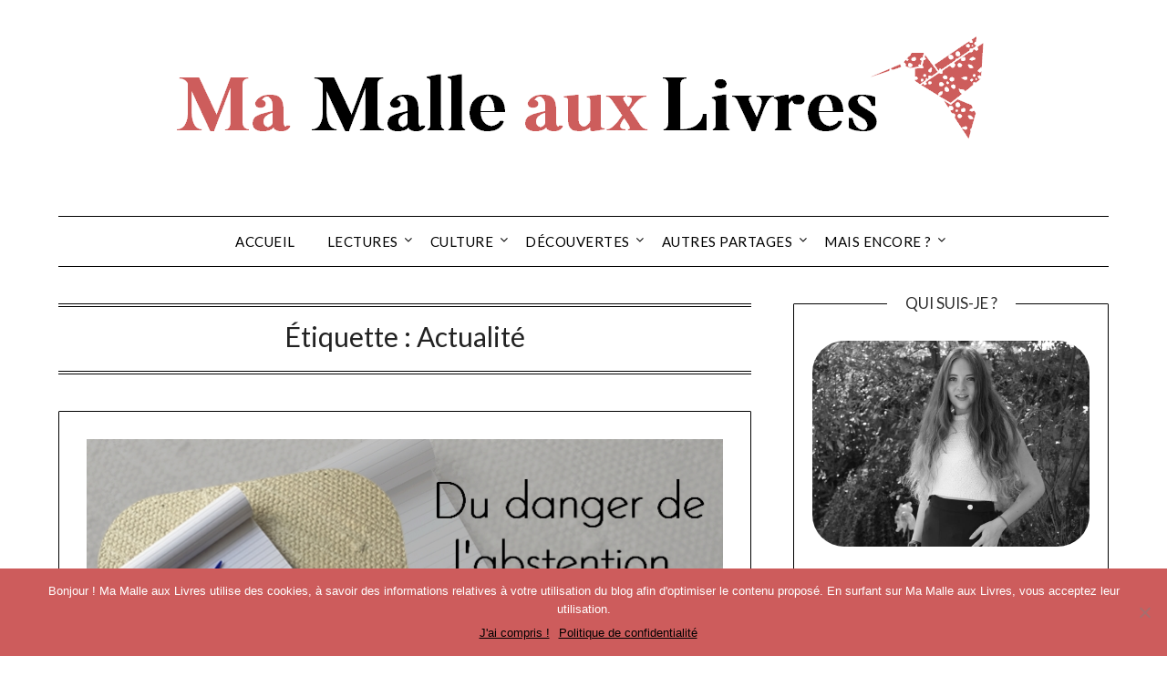

--- FILE ---
content_type: text/html; charset=UTF-8
request_url: https://mamalleauxlivres.com/tag/actualite/
body_size: 11434
content:
<!doctype html>
<html lang="fr-FR">
<head>
	<meta charset="UTF-8">
	<meta name="viewport" content="width=device-width, initial-scale=1">
	<link rel="profile" href="https://gmpg.org/xfn/11">
	<meta name='robots' content='index, follow, max-image-preview:large, max-snippet:-1, max-video-preview:-1' />

	<!-- This site is optimized with the Yoast SEO plugin v20.5 - https://yoast.com/wordpress/plugins/seo/ -->
	<title>Archives des Actualité - Ma Malle aux Livres</title>
	<link rel="canonical" href="https://mamalleauxlivres.com/tag/actualite/" />
	<meta property="og:locale" content="fr_FR" />
	<meta property="og:type" content="article" />
	<meta property="og:title" content="Archives des Actualité - Ma Malle aux Livres" />
	<meta property="og:url" content="https://mamalleauxlivres.com/tag/actualite/" />
	<meta property="og:site_name" content="Ma Malle aux Livres" />
	<meta name="twitter:card" content="summary_large_image" />
	<meta name="twitter:site" content="@malleauxlivres" />
	<script type="application/ld+json" class="yoast-schema-graph">{"@context":"https://schema.org","@graph":[{"@type":"CollectionPage","@id":"https://mamalleauxlivres.com/tag/actualite/","url":"https://mamalleauxlivres.com/tag/actualite/","name":"Archives des Actualité - Ma Malle aux Livres","isPartOf":{"@id":"https://mamalleauxlivres.com/#website"},"primaryImageOfPage":{"@id":"https://mamalleauxlivres.com/tag/actualite/#primaryimage"},"image":{"@id":"https://mamalleauxlivres.com/tag/actualite/#primaryimage"},"thumbnailUrl":"https://mamalleauxlivres.com/wp-content/uploads/2017/05/Dudangerdel27abstention2CduvoteblancetdeMarineLePen.jpg","breadcrumb":{"@id":"https://mamalleauxlivres.com/tag/actualite/#breadcrumb"},"inLanguage":"fr-FR"},{"@type":"ImageObject","inLanguage":"fr-FR","@id":"https://mamalleauxlivres.com/tag/actualite/#primaryimage","url":"https://mamalleauxlivres.com/wp-content/uploads/2017/05/Dudangerdel27abstention2CduvoteblancetdeMarineLePen.jpg","contentUrl":"https://mamalleauxlivres.com/wp-content/uploads/2017/05/Dudangerdel27abstention2CduvoteblancetdeMarineLePen.jpg","width":700,"height":400},{"@type":"BreadcrumbList","@id":"https://mamalleauxlivres.com/tag/actualite/#breadcrumb","itemListElement":[{"@type":"ListItem","position":1,"name":"Accueil","item":"https://mamalleauxlivres.com/"},{"@type":"ListItem","position":2,"name":"Actualité"}]},{"@type":"WebSite","@id":"https://mamalleauxlivres.com/#website","url":"https://mamalleauxlivres.com/","name":"Ma Malle aux Livres","description":"","publisher":{"@id":"https://mamalleauxlivres.com/#/schema/person/1df8ebf98b373e7cf35e3e8da0730874"},"potentialAction":[{"@type":"SearchAction","target":{"@type":"EntryPoint","urlTemplate":"https://mamalleauxlivres.com/?s={search_term_string}"},"query-input":"required name=search_term_string"}],"inLanguage":"fr-FR"},{"@type":["Person","Organization"],"@id":"https://mamalleauxlivres.com/#/schema/person/1df8ebf98b373e7cf35e3e8da0730874","name":"Mathilde","image":{"@type":"ImageObject","inLanguage":"fr-FR","@id":"https://mamalleauxlivres.com/#/schema/person/image/","url":"https://mamalleauxlivres.com/wp-content/uploads/2018/09/40209976_2133438990261504_9060043243860787200_n.jpg","contentUrl":"https://mamalleauxlivres.com/wp-content/uploads/2018/09/40209976_2133438990261504_9060043243860787200_n.jpg","width":960,"height":714,"caption":"Mathilde"},"logo":{"@id":"https://mamalleauxlivres.com/#/schema/person/image/"},"sameAs":["http://mamalleauxlivres.com"]}]}</script>
	<!-- / Yoast SEO plugin. -->


<link rel='dns-prefetch' href='//fonts.googleapis.com' />
<link rel="alternate" type="application/rss+xml" title="Ma Malle aux Livres &raquo; Flux" href="https://mamalleauxlivres.com/feed/" />
<link rel="alternate" type="application/rss+xml" title="Ma Malle aux Livres &raquo; Flux des commentaires" href="https://mamalleauxlivres.com/comments/feed/" />
<link rel="alternate" type="application/rss+xml" title="Ma Malle aux Livres &raquo; Flux de l’étiquette Actualité" href="https://mamalleauxlivres.com/tag/actualite/feed/" />
<script type="710180f4a329079d168823c9-text/javascript">
window._wpemojiSettings = {"baseUrl":"https:\/\/s.w.org\/images\/core\/emoji\/14.0.0\/72x72\/","ext":".png","svgUrl":"https:\/\/s.w.org\/images\/core\/emoji\/14.0.0\/svg\/","svgExt":".svg","source":{"concatemoji":"https:\/\/mamalleauxlivres.com\/wp-includes\/js\/wp-emoji-release.min.js?ver=6.2.8"}};
/*! This file is auto-generated */
!function(e,a,t){var n,r,o,i=a.createElement("canvas"),p=i.getContext&&i.getContext("2d");function s(e,t){p.clearRect(0,0,i.width,i.height),p.fillText(e,0,0);e=i.toDataURL();return p.clearRect(0,0,i.width,i.height),p.fillText(t,0,0),e===i.toDataURL()}function c(e){var t=a.createElement("script");t.src=e,t.defer=t.type="text/javascript",a.getElementsByTagName("head")[0].appendChild(t)}for(o=Array("flag","emoji"),t.supports={everything:!0,everythingExceptFlag:!0},r=0;r<o.length;r++)t.supports[o[r]]=function(e){if(p&&p.fillText)switch(p.textBaseline="top",p.font="600 32px Arial",e){case"flag":return s("\ud83c\udff3\ufe0f\u200d\u26a7\ufe0f","\ud83c\udff3\ufe0f\u200b\u26a7\ufe0f")?!1:!s("\ud83c\uddfa\ud83c\uddf3","\ud83c\uddfa\u200b\ud83c\uddf3")&&!s("\ud83c\udff4\udb40\udc67\udb40\udc62\udb40\udc65\udb40\udc6e\udb40\udc67\udb40\udc7f","\ud83c\udff4\u200b\udb40\udc67\u200b\udb40\udc62\u200b\udb40\udc65\u200b\udb40\udc6e\u200b\udb40\udc67\u200b\udb40\udc7f");case"emoji":return!s("\ud83e\udef1\ud83c\udffb\u200d\ud83e\udef2\ud83c\udfff","\ud83e\udef1\ud83c\udffb\u200b\ud83e\udef2\ud83c\udfff")}return!1}(o[r]),t.supports.everything=t.supports.everything&&t.supports[o[r]],"flag"!==o[r]&&(t.supports.everythingExceptFlag=t.supports.everythingExceptFlag&&t.supports[o[r]]);t.supports.everythingExceptFlag=t.supports.everythingExceptFlag&&!t.supports.flag,t.DOMReady=!1,t.readyCallback=function(){t.DOMReady=!0},t.supports.everything||(n=function(){t.readyCallback()},a.addEventListener?(a.addEventListener("DOMContentLoaded",n,!1),e.addEventListener("load",n,!1)):(e.attachEvent("onload",n),a.attachEvent("onreadystatechange",function(){"complete"===a.readyState&&t.readyCallback()})),(e=t.source||{}).concatemoji?c(e.concatemoji):e.wpemoji&&e.twemoji&&(c(e.twemoji),c(e.wpemoji)))}(window,document,window._wpemojiSettings);
</script>
<style type="text/css">
img.wp-smiley,
img.emoji {
	display: inline !important;
	border: none !important;
	box-shadow: none !important;
	height: 1em !important;
	width: 1em !important;
	margin: 0 0.07em !important;
	vertical-align: -0.1em !important;
	background: none !important;
	padding: 0 !important;
}
</style>
	
<link rel='stylesheet' id='wp-block-library-css' href='https://mamalleauxlivres.com/wp-includes/css/dist/block-library/style.min.css?ver=6.2.8' type='text/css' media='all' />
<link rel='stylesheet' id='classic-theme-styles-css' href='https://mamalleauxlivres.com/wp-includes/css/classic-themes.min.css?ver=6.2.8' type='text/css' media='all' />
<style id='global-styles-inline-css' type='text/css'>
body{--wp--preset--color--black: #000000;--wp--preset--color--cyan-bluish-gray: #abb8c3;--wp--preset--color--white: #ffffff;--wp--preset--color--pale-pink: #f78da7;--wp--preset--color--vivid-red: #cf2e2e;--wp--preset--color--luminous-vivid-orange: #ff6900;--wp--preset--color--luminous-vivid-amber: #fcb900;--wp--preset--color--light-green-cyan: #7bdcb5;--wp--preset--color--vivid-green-cyan: #00d084;--wp--preset--color--pale-cyan-blue: #8ed1fc;--wp--preset--color--vivid-cyan-blue: #0693e3;--wp--preset--color--vivid-purple: #9b51e0;--wp--preset--gradient--vivid-cyan-blue-to-vivid-purple: linear-gradient(135deg,rgba(6,147,227,1) 0%,rgb(155,81,224) 100%);--wp--preset--gradient--light-green-cyan-to-vivid-green-cyan: linear-gradient(135deg,rgb(122,220,180) 0%,rgb(0,208,130) 100%);--wp--preset--gradient--luminous-vivid-amber-to-luminous-vivid-orange: linear-gradient(135deg,rgba(252,185,0,1) 0%,rgba(255,105,0,1) 100%);--wp--preset--gradient--luminous-vivid-orange-to-vivid-red: linear-gradient(135deg,rgba(255,105,0,1) 0%,rgb(207,46,46) 100%);--wp--preset--gradient--very-light-gray-to-cyan-bluish-gray: linear-gradient(135deg,rgb(238,238,238) 0%,rgb(169,184,195) 100%);--wp--preset--gradient--cool-to-warm-spectrum: linear-gradient(135deg,rgb(74,234,220) 0%,rgb(151,120,209) 20%,rgb(207,42,186) 40%,rgb(238,44,130) 60%,rgb(251,105,98) 80%,rgb(254,248,76) 100%);--wp--preset--gradient--blush-light-purple: linear-gradient(135deg,rgb(255,206,236) 0%,rgb(152,150,240) 100%);--wp--preset--gradient--blush-bordeaux: linear-gradient(135deg,rgb(254,205,165) 0%,rgb(254,45,45) 50%,rgb(107,0,62) 100%);--wp--preset--gradient--luminous-dusk: linear-gradient(135deg,rgb(255,203,112) 0%,rgb(199,81,192) 50%,rgb(65,88,208) 100%);--wp--preset--gradient--pale-ocean: linear-gradient(135deg,rgb(255,245,203) 0%,rgb(182,227,212) 50%,rgb(51,167,181) 100%);--wp--preset--gradient--electric-grass: linear-gradient(135deg,rgb(202,248,128) 0%,rgb(113,206,126) 100%);--wp--preset--gradient--midnight: linear-gradient(135deg,rgb(2,3,129) 0%,rgb(40,116,252) 100%);--wp--preset--duotone--dark-grayscale: url('#wp-duotone-dark-grayscale');--wp--preset--duotone--grayscale: url('#wp-duotone-grayscale');--wp--preset--duotone--purple-yellow: url('#wp-duotone-purple-yellow');--wp--preset--duotone--blue-red: url('#wp-duotone-blue-red');--wp--preset--duotone--midnight: url('#wp-duotone-midnight');--wp--preset--duotone--magenta-yellow: url('#wp-duotone-magenta-yellow');--wp--preset--duotone--purple-green: url('#wp-duotone-purple-green');--wp--preset--duotone--blue-orange: url('#wp-duotone-blue-orange');--wp--preset--font-size--small: 13px;--wp--preset--font-size--medium: 20px;--wp--preset--font-size--large: 36px;--wp--preset--font-size--x-large: 42px;--wp--preset--spacing--20: 0.44rem;--wp--preset--spacing--30: 0.67rem;--wp--preset--spacing--40: 1rem;--wp--preset--spacing--50: 1.5rem;--wp--preset--spacing--60: 2.25rem;--wp--preset--spacing--70: 3.38rem;--wp--preset--spacing--80: 5.06rem;--wp--preset--shadow--natural: 6px 6px 9px rgba(0, 0, 0, 0.2);--wp--preset--shadow--deep: 12px 12px 50px rgba(0, 0, 0, 0.4);--wp--preset--shadow--sharp: 6px 6px 0px rgba(0, 0, 0, 0.2);--wp--preset--shadow--outlined: 6px 6px 0px -3px rgba(255, 255, 255, 1), 6px 6px rgba(0, 0, 0, 1);--wp--preset--shadow--crisp: 6px 6px 0px rgba(0, 0, 0, 1);}:where(.is-layout-flex){gap: 0.5em;}body .is-layout-flow > .alignleft{float: left;margin-inline-start: 0;margin-inline-end: 2em;}body .is-layout-flow > .alignright{float: right;margin-inline-start: 2em;margin-inline-end: 0;}body .is-layout-flow > .aligncenter{margin-left: auto !important;margin-right: auto !important;}body .is-layout-constrained > .alignleft{float: left;margin-inline-start: 0;margin-inline-end: 2em;}body .is-layout-constrained > .alignright{float: right;margin-inline-start: 2em;margin-inline-end: 0;}body .is-layout-constrained > .aligncenter{margin-left: auto !important;margin-right: auto !important;}body .is-layout-constrained > :where(:not(.alignleft):not(.alignright):not(.alignfull)){max-width: var(--wp--style--global--content-size);margin-left: auto !important;margin-right: auto !important;}body .is-layout-constrained > .alignwide{max-width: var(--wp--style--global--wide-size);}body .is-layout-flex{display: flex;}body .is-layout-flex{flex-wrap: wrap;align-items: center;}body .is-layout-flex > *{margin: 0;}:where(.wp-block-columns.is-layout-flex){gap: 2em;}.has-black-color{color: var(--wp--preset--color--black) !important;}.has-cyan-bluish-gray-color{color: var(--wp--preset--color--cyan-bluish-gray) !important;}.has-white-color{color: var(--wp--preset--color--white) !important;}.has-pale-pink-color{color: var(--wp--preset--color--pale-pink) !important;}.has-vivid-red-color{color: var(--wp--preset--color--vivid-red) !important;}.has-luminous-vivid-orange-color{color: var(--wp--preset--color--luminous-vivid-orange) !important;}.has-luminous-vivid-amber-color{color: var(--wp--preset--color--luminous-vivid-amber) !important;}.has-light-green-cyan-color{color: var(--wp--preset--color--light-green-cyan) !important;}.has-vivid-green-cyan-color{color: var(--wp--preset--color--vivid-green-cyan) !important;}.has-pale-cyan-blue-color{color: var(--wp--preset--color--pale-cyan-blue) !important;}.has-vivid-cyan-blue-color{color: var(--wp--preset--color--vivid-cyan-blue) !important;}.has-vivid-purple-color{color: var(--wp--preset--color--vivid-purple) !important;}.has-black-background-color{background-color: var(--wp--preset--color--black) !important;}.has-cyan-bluish-gray-background-color{background-color: var(--wp--preset--color--cyan-bluish-gray) !important;}.has-white-background-color{background-color: var(--wp--preset--color--white) !important;}.has-pale-pink-background-color{background-color: var(--wp--preset--color--pale-pink) !important;}.has-vivid-red-background-color{background-color: var(--wp--preset--color--vivid-red) !important;}.has-luminous-vivid-orange-background-color{background-color: var(--wp--preset--color--luminous-vivid-orange) !important;}.has-luminous-vivid-amber-background-color{background-color: var(--wp--preset--color--luminous-vivid-amber) !important;}.has-light-green-cyan-background-color{background-color: var(--wp--preset--color--light-green-cyan) !important;}.has-vivid-green-cyan-background-color{background-color: var(--wp--preset--color--vivid-green-cyan) !important;}.has-pale-cyan-blue-background-color{background-color: var(--wp--preset--color--pale-cyan-blue) !important;}.has-vivid-cyan-blue-background-color{background-color: var(--wp--preset--color--vivid-cyan-blue) !important;}.has-vivid-purple-background-color{background-color: var(--wp--preset--color--vivid-purple) !important;}.has-black-border-color{border-color: var(--wp--preset--color--black) !important;}.has-cyan-bluish-gray-border-color{border-color: var(--wp--preset--color--cyan-bluish-gray) !important;}.has-white-border-color{border-color: var(--wp--preset--color--white) !important;}.has-pale-pink-border-color{border-color: var(--wp--preset--color--pale-pink) !important;}.has-vivid-red-border-color{border-color: var(--wp--preset--color--vivid-red) !important;}.has-luminous-vivid-orange-border-color{border-color: var(--wp--preset--color--luminous-vivid-orange) !important;}.has-luminous-vivid-amber-border-color{border-color: var(--wp--preset--color--luminous-vivid-amber) !important;}.has-light-green-cyan-border-color{border-color: var(--wp--preset--color--light-green-cyan) !important;}.has-vivid-green-cyan-border-color{border-color: var(--wp--preset--color--vivid-green-cyan) !important;}.has-pale-cyan-blue-border-color{border-color: var(--wp--preset--color--pale-cyan-blue) !important;}.has-vivid-cyan-blue-border-color{border-color: var(--wp--preset--color--vivid-cyan-blue) !important;}.has-vivid-purple-border-color{border-color: var(--wp--preset--color--vivid-purple) !important;}.has-vivid-cyan-blue-to-vivid-purple-gradient-background{background: var(--wp--preset--gradient--vivid-cyan-blue-to-vivid-purple) !important;}.has-light-green-cyan-to-vivid-green-cyan-gradient-background{background: var(--wp--preset--gradient--light-green-cyan-to-vivid-green-cyan) !important;}.has-luminous-vivid-amber-to-luminous-vivid-orange-gradient-background{background: var(--wp--preset--gradient--luminous-vivid-amber-to-luminous-vivid-orange) !important;}.has-luminous-vivid-orange-to-vivid-red-gradient-background{background: var(--wp--preset--gradient--luminous-vivid-orange-to-vivid-red) !important;}.has-very-light-gray-to-cyan-bluish-gray-gradient-background{background: var(--wp--preset--gradient--very-light-gray-to-cyan-bluish-gray) !important;}.has-cool-to-warm-spectrum-gradient-background{background: var(--wp--preset--gradient--cool-to-warm-spectrum) !important;}.has-blush-light-purple-gradient-background{background: var(--wp--preset--gradient--blush-light-purple) !important;}.has-blush-bordeaux-gradient-background{background: var(--wp--preset--gradient--blush-bordeaux) !important;}.has-luminous-dusk-gradient-background{background: var(--wp--preset--gradient--luminous-dusk) !important;}.has-pale-ocean-gradient-background{background: var(--wp--preset--gradient--pale-ocean) !important;}.has-electric-grass-gradient-background{background: var(--wp--preset--gradient--electric-grass) !important;}.has-midnight-gradient-background{background: var(--wp--preset--gradient--midnight) !important;}.has-small-font-size{font-size: var(--wp--preset--font-size--small) !important;}.has-medium-font-size{font-size: var(--wp--preset--font-size--medium) !important;}.has-large-font-size{font-size: var(--wp--preset--font-size--large) !important;}.has-x-large-font-size{font-size: var(--wp--preset--font-size--x-large) !important;}
.wp-block-navigation a:where(:not(.wp-element-button)){color: inherit;}
:where(.wp-block-columns.is-layout-flex){gap: 2em;}
.wp-block-pullquote{font-size: 1.5em;line-height: 1.6;}
</style>
<link rel='stylesheet' id='wpfront-scroll-top-css' href='https://mamalleauxlivres.com/wp-content/plugins/wpfront-scroll-top/css/wpfront-scroll-top.min.css?ver=2.0.7.08086' type='text/css' media='all' />
<link rel='stylesheet' id='font-awesome-css' href='https://mamalleauxlivres.com/wp-content/themes/minimalistblogger/css/font-awesome.min.css?ver=6.2.8' type='text/css' media='all' />
<link rel='stylesheet' id='minimalistblogger-style-css' href='https://mamalleauxlivres.com/wp-content/themes/minimalistblogger/style.css?ver=6.2.8' type='text/css' media='all' />
<link rel='stylesheet' id='minimalistblogger-google-fonts-css' href='//fonts.googleapis.com/css?family=Lato%3A300%2C400%2C700%2C900%7CMerriweather%3A400%2C700&#038;ver=6.2.8' type='text/css' media='all' />
<link rel='stylesheet' id='cookie-notice-front-css' href='https://mamalleauxlivres.com/wp-content/plugins/cookie-notice/css/front.min.css?ver=6.2.8' type='text/css' media='all' />
<script type="710180f4a329079d168823c9-text/javascript" src='https://mamalleauxlivres.com/wp-includes/js/jquery/jquery.min.js?ver=3.6.4' id='jquery-core-js'></script>
<script type="710180f4a329079d168823c9-text/javascript" src='https://mamalleauxlivres.com/wp-includes/js/jquery/jquery-migrate.min.js?ver=3.4.0' id='jquery-migrate-js'></script>
<script async type="710180f4a329079d168823c9-text/javascript" id='cookie-notice-front-js-before'>
var cnArgs = {"ajaxUrl":"https:\/\/mamalleauxlivres.com\/wp-admin\/admin-ajax.php","nonce":"3bf19f5e66","hideEffect":"fade","position":"bottom","onScroll":false,"onScrollOffset":100,"onClick":false,"cookieName":"cookie_notice_accepted","cookieTime":2147483647,"cookieTimeRejected":2592000,"globalCookie":false,"redirection":false,"cache":true,"revokeCookies":false,"revokeCookiesOpt":"automatic"};
</script>
<script async type="710180f4a329079d168823c9-text/javascript" src='https://mamalleauxlivres.com/wp-content/plugins/cookie-notice/js/front.min.js?ver=2.4.8' id='cookie-notice-front-js'></script>
<link rel="https://api.w.org/" href="https://mamalleauxlivres.com/wp-json/" /><link rel="alternate" type="application/json" href="https://mamalleauxlivres.com/wp-json/wp/v2/tags/60" /><link rel="EditURI" type="application/rsd+xml" title="RSD" href="https://mamalleauxlivres.com/xmlrpc.php?rsd" />
<link rel="wlwmanifest" type="application/wlwmanifest+xml" href="https://mamalleauxlivres.com/wp-includes/wlwmanifest.xml" />
<meta name="generator" content="WordPress 6.2.8" />

		<style type="text/css">
			body, 
			.site, 
			.swidgets-wrap h3, 
			.post-data-text { background: ; }

			.site-title a, 
			.site-description { color: ; }

			.sheader { background:  }
		</style>
	<link rel="icon" href="https://mamalleauxlivres.com/wp-content/uploads/2018/12/cropped-Favicon-bis-1-32x32.png" sizes="32x32" />
<link rel="icon" href="https://mamalleauxlivres.com/wp-content/uploads/2018/12/cropped-Favicon-bis-1-192x192.png" sizes="192x192" />
<link rel="apple-touch-icon" href="https://mamalleauxlivres.com/wp-content/uploads/2018/12/cropped-Favicon-bis-1-180x180.png" />
<meta name="msapplication-TileImage" content="https://mamalleauxlivres.com/wp-content/uploads/2018/12/cropped-Favicon-bis-1-270x270.png" />
</head>

<body class="archive tag tag-actualite tag-60 wp-custom-logo hfeed masthead-fixed cookies-not-set">
	 <svg xmlns="http://www.w3.org/2000/svg" viewBox="0 0 0 0" width="0" height="0" focusable="false" role="none" style="visibility: hidden; position: absolute; left: -9999px; overflow: hidden;" ><defs><filter id="wp-duotone-dark-grayscale"><feColorMatrix color-interpolation-filters="sRGB" type="matrix" values=" .299 .587 .114 0 0 .299 .587 .114 0 0 .299 .587 .114 0 0 .299 .587 .114 0 0 " /><feComponentTransfer color-interpolation-filters="sRGB" ><feFuncR type="table" tableValues="0 0.49803921568627" /><feFuncG type="table" tableValues="0 0.49803921568627" /><feFuncB type="table" tableValues="0 0.49803921568627" /><feFuncA type="table" tableValues="1 1" /></feComponentTransfer><feComposite in2="SourceGraphic" operator="in" /></filter></defs></svg><svg xmlns="http://www.w3.org/2000/svg" viewBox="0 0 0 0" width="0" height="0" focusable="false" role="none" style="visibility: hidden; position: absolute; left: -9999px; overflow: hidden;" ><defs><filter id="wp-duotone-grayscale"><feColorMatrix color-interpolation-filters="sRGB" type="matrix" values=" .299 .587 .114 0 0 .299 .587 .114 0 0 .299 .587 .114 0 0 .299 .587 .114 0 0 " /><feComponentTransfer color-interpolation-filters="sRGB" ><feFuncR type="table" tableValues="0 1" /><feFuncG type="table" tableValues="0 1" /><feFuncB type="table" tableValues="0 1" /><feFuncA type="table" tableValues="1 1" /></feComponentTransfer><feComposite in2="SourceGraphic" operator="in" /></filter></defs></svg><svg xmlns="http://www.w3.org/2000/svg" viewBox="0 0 0 0" width="0" height="0" focusable="false" role="none" style="visibility: hidden; position: absolute; left: -9999px; overflow: hidden;" ><defs><filter id="wp-duotone-purple-yellow"><feColorMatrix color-interpolation-filters="sRGB" type="matrix" values=" .299 .587 .114 0 0 .299 .587 .114 0 0 .299 .587 .114 0 0 .299 .587 .114 0 0 " /><feComponentTransfer color-interpolation-filters="sRGB" ><feFuncR type="table" tableValues="0.54901960784314 0.98823529411765" /><feFuncG type="table" tableValues="0 1" /><feFuncB type="table" tableValues="0.71764705882353 0.25490196078431" /><feFuncA type="table" tableValues="1 1" /></feComponentTransfer><feComposite in2="SourceGraphic" operator="in" /></filter></defs></svg><svg xmlns="http://www.w3.org/2000/svg" viewBox="0 0 0 0" width="0" height="0" focusable="false" role="none" style="visibility: hidden; position: absolute; left: -9999px; overflow: hidden;" ><defs><filter id="wp-duotone-blue-red"><feColorMatrix color-interpolation-filters="sRGB" type="matrix" values=" .299 .587 .114 0 0 .299 .587 .114 0 0 .299 .587 .114 0 0 .299 .587 .114 0 0 " /><feComponentTransfer color-interpolation-filters="sRGB" ><feFuncR type="table" tableValues="0 1" /><feFuncG type="table" tableValues="0 0.27843137254902" /><feFuncB type="table" tableValues="0.5921568627451 0.27843137254902" /><feFuncA type="table" tableValues="1 1" /></feComponentTransfer><feComposite in2="SourceGraphic" operator="in" /></filter></defs></svg><svg xmlns="http://www.w3.org/2000/svg" viewBox="0 0 0 0" width="0" height="0" focusable="false" role="none" style="visibility: hidden; position: absolute; left: -9999px; overflow: hidden;" ><defs><filter id="wp-duotone-midnight"><feColorMatrix color-interpolation-filters="sRGB" type="matrix" values=" .299 .587 .114 0 0 .299 .587 .114 0 0 .299 .587 .114 0 0 .299 .587 .114 0 0 " /><feComponentTransfer color-interpolation-filters="sRGB" ><feFuncR type="table" tableValues="0 0" /><feFuncG type="table" tableValues="0 0.64705882352941" /><feFuncB type="table" tableValues="0 1" /><feFuncA type="table" tableValues="1 1" /></feComponentTransfer><feComposite in2="SourceGraphic" operator="in" /></filter></defs></svg><svg xmlns="http://www.w3.org/2000/svg" viewBox="0 0 0 0" width="0" height="0" focusable="false" role="none" style="visibility: hidden; position: absolute; left: -9999px; overflow: hidden;" ><defs><filter id="wp-duotone-magenta-yellow"><feColorMatrix color-interpolation-filters="sRGB" type="matrix" values=" .299 .587 .114 0 0 .299 .587 .114 0 0 .299 .587 .114 0 0 .299 .587 .114 0 0 " /><feComponentTransfer color-interpolation-filters="sRGB" ><feFuncR type="table" tableValues="0.78039215686275 1" /><feFuncG type="table" tableValues="0 0.94901960784314" /><feFuncB type="table" tableValues="0.35294117647059 0.47058823529412" /><feFuncA type="table" tableValues="1 1" /></feComponentTransfer><feComposite in2="SourceGraphic" operator="in" /></filter></defs></svg><svg xmlns="http://www.w3.org/2000/svg" viewBox="0 0 0 0" width="0" height="0" focusable="false" role="none" style="visibility: hidden; position: absolute; left: -9999px; overflow: hidden;" ><defs><filter id="wp-duotone-purple-green"><feColorMatrix color-interpolation-filters="sRGB" type="matrix" values=" .299 .587 .114 0 0 .299 .587 .114 0 0 .299 .587 .114 0 0 .299 .587 .114 0 0 " /><feComponentTransfer color-interpolation-filters="sRGB" ><feFuncR type="table" tableValues="0.65098039215686 0.40392156862745" /><feFuncG type="table" tableValues="0 1" /><feFuncB type="table" tableValues="0.44705882352941 0.4" /><feFuncA type="table" tableValues="1 1" /></feComponentTransfer><feComposite in2="SourceGraphic" operator="in" /></filter></defs></svg><svg xmlns="http://www.w3.org/2000/svg" viewBox="0 0 0 0" width="0" height="0" focusable="false" role="none" style="visibility: hidden; position: absolute; left: -9999px; overflow: hidden;" ><defs><filter id="wp-duotone-blue-orange"><feColorMatrix color-interpolation-filters="sRGB" type="matrix" values=" .299 .587 .114 0 0 .299 .587 .114 0 0 .299 .587 .114 0 0 .299 .587 .114 0 0 " /><feComponentTransfer color-interpolation-filters="sRGB" ><feFuncR type="table" tableValues="0.098039215686275 1" /><feFuncG type="table" tableValues="0 0.66274509803922" /><feFuncB type="table" tableValues="0.84705882352941 0.41960784313725" /><feFuncA type="table" tableValues="1 1" /></feComponentTransfer><feComposite in2="SourceGraphic" operator="in" /></filter></defs></svg><a class="skip-link screen-reader-text" href="#content">Skip to content</a>
	<div id="page" class="site">

		<header id="masthead" class="sheader site-header clearfix">
			<div class="content-wrap">
								<div class="site-branding branding-logo">
					<a href="https://mamalleauxlivres.com/" class="custom-logo-link" rel="home"><img width="920" height="170" src="https://mamalleauxlivres.com/wp-content/uploads/2022/04/cropped-Bannière-2018.png" class="custom-logo" alt="Ma Malle aux Livres" decoding="async" srcset="https://mamalleauxlivres.com/wp-content/uploads/2022/04/cropped-Bannière-2018.png 920w, https://mamalleauxlivres.com/wp-content/uploads/2022/04/cropped-Bannière-2018-300x55.png 300w, https://mamalleauxlivres.com/wp-content/uploads/2022/04/cropped-Bannière-2018-768x142.png 768w, https://mamalleauxlivres.com/wp-content/uploads/2022/04/cropped-Bannière-2018-850x157.png 850w" sizes="(max-width: 920px) 100vw, 920px" /></a>				</div>
				</div>
	<nav id="primary-site-navigation" class="primary-menu main-navigation clearfix">
		<a href="#" id="pull" class="smenu-hide toggle-mobile-menu menu-toggle" aria-controls="secondary-menu" aria-expanded="false">Menu</a>
		<div class="content-wrap text-center">
			<div class="center-main-menu">
				<div class="menu-menu-principal-container"><ul id="primary-menu" class="pmenu"><li id="menu-item-1691" class="menu-item menu-item-type-custom menu-item-object-custom menu-item-home menu-item-1691"><a href="https://mamalleauxlivres.com">Accueil</a></li>
<li id="menu-item-2066" class="menu-item menu-item-type-custom menu-item-object-custom menu-item-has-children menu-item-2066"><a href="#">Lectures</a>
<ul class="sub-menu">
	<li id="menu-item-2130" class="menu-item menu-item-type-taxonomy menu-item-object-post_tag menu-item-2130"><a href="https://mamalleauxlivres.com/tag/jeunesse/">Jeunesse</a></li>
	<li id="menu-item-1695" class="menu-item menu-item-type-taxonomy menu-item-object-post_tag menu-item-1695"><a href="https://mamalleauxlivres.com/tag/adultes/">Adultes</a></li>
</ul>
</li>
<li id="menu-item-2121" class="menu-item menu-item-type-custom menu-item-object-custom current-menu-ancestor current-menu-parent menu-item-has-children menu-item-2121"><a href="#">Culture</a>
<ul class="sub-menu">
	<li id="menu-item-2125" class="menu-item menu-item-type-taxonomy menu-item-object-post_tag menu-item-2125"><a href="https://mamalleauxlivres.com/tag/histoire/">Histoire</a></li>
	<li id="menu-item-2128" class="menu-item menu-item-type-taxonomy menu-item-object-post_tag menu-item-2128"><a href="https://mamalleauxlivres.com/tag/litterature/">Littérature</a></li>
	<li id="menu-item-2123" class="menu-item menu-item-type-taxonomy menu-item-object-post_tag current-menu-item menu-item-2123"><a href="https://mamalleauxlivres.com/tag/actualite/" aria-current="page">Actualité</a></li>
	<li id="menu-item-2127" class="menu-item menu-item-type-taxonomy menu-item-object-post_tag menu-item-2127"><a href="https://mamalleauxlivres.com/tag/films-et-series/">Films et séries</a></li>
</ul>
</li>
<li id="menu-item-2122" class="menu-item menu-item-type-custom menu-item-object-custom menu-item-has-children menu-item-2122"><a href="#">Découvertes</a>
<ul class="sub-menu">
	<li id="menu-item-2124" class="menu-item menu-item-type-taxonomy menu-item-object-post_tag menu-item-2124"><a href="https://mamalleauxlivres.com/tag/visites/">Visites</a></li>
	<li id="menu-item-2126" class="menu-item menu-item-type-taxonomy menu-item-object-post_tag menu-item-2126"><a href="https://mamalleauxlivres.com/tag/voyages/">Voyages</a></li>
</ul>
</li>
<li id="menu-item-1697" class="menu-item menu-item-type-custom menu-item-object-custom menu-item-has-children menu-item-1697"><a href="#">Autres partages</a>
<ul class="sub-menu">
	<li id="menu-item-1698" class="menu-item menu-item-type-taxonomy menu-item-object-post_tag menu-item-1698"><a href="https://mamalleauxlivres.com/tag/kestenpenses/">Kestenpenses ?</a></li>
	<li id="menu-item-2613" class="menu-item menu-item-type-taxonomy menu-item-object-post_tag menu-item-2613"><a href="https://mamalleauxlivres.com/tag/bavardages/">Bavardages</a></li>
</ul>
</li>
<li id="menu-item-1702" class="menu-item menu-item-type-custom menu-item-object-custom menu-item-has-children menu-item-1702"><a href="#">Mais encore ?</a>
<ul class="sub-menu">
	<li id="menu-item-2468" class="menu-item menu-item-type-post_type menu-item-object-page menu-item-2468"><a href="https://mamalleauxlivres.com/qui-suis-je/">Qui suis-je ?</a></li>
	<li id="menu-item-1708" class="menu-item menu-item-type-post_type menu-item-object-page menu-item-1708"><a href="https://mamalleauxlivres.com/partenaires_8453/">Partenaires</a></li>
	<li id="menu-item-1707" class="menu-item menu-item-type-post_type menu-item-object-page menu-item-1707"><a href="https://mamalleauxlivres.com/presse/">Presse</a></li>
</ul>
</li>
</ul></div>				</div>
			</div>
		</nav>
		<div class="super-menu clearfix">
			<div class="super-menu-inner">
				<a href="#" id="pull" class="toggle-mobile-menu menu-toggle" aria-controls="secondary-menu" aria-expanded="false">Menu</a>
			</div>
		</div>
		<div id="mobile-menu-overlay"></div>
	</header>

	
<div class="content-wrap">
	<div class="header-widgets-wrapper">
		
	
</div>
</div>

<div id="content" class="site-content clearfix">
	<div class="content-wrap">

	<div id="primary" class="featured-content content-area">
		<main id="main" class="site-main">

		
			<header class="fbox page-header">
				<h1 class="page-title">Étiquette : <span>Actualité</span></h1>			</header><!-- .page-header -->

			
<article id="post-30" class="posts-entry fbox blogposts-list post-30 post type-post status-publish format-standard has-post-thumbnail hentry category-non-classe tag-actualite">
	
			<div class="featured-thumbnail">
			<a href="https://mamalleauxlivres.com/2017/05/02/du-danger-de-labstention-du-vote-blanc/" rel="bookmark"><img width="700" height="400" src="https://mamalleauxlivres.com/wp-content/uploads/2017/05/Dudangerdel27abstention2CduvoteblancetdeMarineLePen.jpg" class="attachment-minimalistblogger-slider size-minimalistblogger-slider wp-post-image" alt="" decoding="async" srcset="https://mamalleauxlivres.com/wp-content/uploads/2017/05/Dudangerdel27abstention2CduvoteblancetdeMarineLePen.jpg 700w, https://mamalleauxlivres.com/wp-content/uploads/2017/05/Dudangerdel27abstention2CduvoteblancetdeMarineLePen-300x171.jpg 300w" sizes="(max-width: 700px) 100vw, 700px" /></a>
		</div>
	
	<header class="entry-header">
		<h2 class="entry-title"><a href="https://mamalleauxlivres.com/2017/05/02/du-danger-de-labstention-du-vote-blanc/" rel="bookmark">Du danger de l&rsquo;abstention, du vote blanc, et de Marine Le Pen</a></h2>		<div class="entry-meta">
			<div class="blog-data-wrapper">
				<div class="post-data-divider"></div>
				<div class="post-data-positioning">
					<div class="post-data-text">
						<span class="posted-on">Posted on <a href="https://mamalleauxlivres.com/2017/05/02/du-danger-de-labstention-du-vote-blanc/" rel="bookmark"><time class="entry-date published" datetime="2017-05-02T14:28:00+02:00">2 mai 2017</time><time class="updated" datetime="2018-09-10T17:00:05+02:00">10 septembre 2018</time></a></span><span class="byline"> by <span class="author vcard"><a class="url fn n" href="https://mamalleauxlivres.com/author/mathilde/">Mathilde</a></span></span>					</div>
				</div>
			</div>
		</div><!-- .entry-meta -->
			</header><!-- .entry-header -->

	<div class="entry-content">
		<p>Lectrices, lecteurs, Je n&rsquo;ai jamais envisagé un jour parler politique sur ce blog. Comment aurais-je pu imaginer aborder le sujet le plus périlleux qui soit, au coeur de ce cocon littéraire qu&rsquo;est mon blog ? Pourtant aujourd&rsquo;hui, il y a urgence. Et je vous demande donc de m&rsquo;excuser ce petit écart éditorial, qui restera exceptionnel&#8230;.</p>
			<div class="text-center">
				<a href="https://mamalleauxlivres.com/2017/05/02/du-danger-de-labstention-du-vote-blanc/" class="blogpost-button">Read more</a>
			</div>
		</div><!-- .entry-content -->


	</article><!-- #post-30 -->

<article id="post-79" class="posts-entry fbox blogposts-list post-79 post type-post status-publish format-standard hentry category-non-classe tag-actualite">
	
	
	<header class="entry-header">
		<h2 class="entry-title"><a href="https://mamalleauxlivres.com/2015/11/14/lettre-ouverte-la-violence/" rel="bookmark">LETTRE OUVERTE A LA VIOLENCE</a></h2>		<div class="entry-meta">
			<div class="blog-data-wrapper">
				<div class="post-data-divider"></div>
				<div class="post-data-positioning">
					<div class="post-data-text">
						<span class="posted-on">Posted on <a href="https://mamalleauxlivres.com/2015/11/14/lettre-ouverte-la-violence/" rel="bookmark"><time class="entry-date published" datetime="2015-11-14T13:31:00+01:00">14 novembre 2015</time><time class="updated" datetime="2018-09-10T17:35:42+02:00">10 septembre 2018</time></a></span><span class="byline"> by <span class="author vcard"><a class="url fn n" href="https://mamalleauxlivres.com/author/mathilde/">Mathilde</a></span></span>					</div>
				</div>
			</div>
		</div><!-- .entry-meta -->
			</header><!-- .entry-header -->

	<div class="entry-content">
		<p>Salut. Je ne sais même pas par où commencer. Est-ce-que je devrais t’insulter&nbsp;? Probablement. Oui, il serait facile de cracher des vulgarités, des termes agressifs dits et redits. Et peut-être que cela me soulagerait un peu. Mais en cet instant, j’ai surtout envie de t’ouvrir les yeux, et de faire état de ta triste définition&#8230;.</p>
			<div class="text-center">
				<a href="https://mamalleauxlivres.com/2015/11/14/lettre-ouverte-la-violence/" class="blogpost-button">Read more</a>
			</div>
		</div><!-- .entry-content -->


	</article><!-- #post-79 -->

<article id="post-158" class="posts-entry fbox blogposts-list post-158 post type-post status-publish format-standard has-post-thumbnail hentry category-non-classe tag-actualite tag-bavardages">
	
			<div class="featured-thumbnail">
			<a href="https://mamalleauxlivres.com/2015/01/08/ma-malle-aux-livres-est-charlie/" rel="bookmark"><img width="482" height="482" src="https://mamalleauxlivres.com/wp-content/uploads/2015/01/07844085-photo-je-suis-charlie.jpg" class="attachment-minimalistblogger-slider size-minimalistblogger-slider wp-post-image" alt="" decoding="async" loading="lazy" srcset="https://mamalleauxlivres.com/wp-content/uploads/2015/01/07844085-photo-je-suis-charlie.jpg 482w, https://mamalleauxlivres.com/wp-content/uploads/2015/01/07844085-photo-je-suis-charlie-150x150.jpg 150w, https://mamalleauxlivres.com/wp-content/uploads/2015/01/07844085-photo-je-suis-charlie-300x300.jpg 300w, https://mamalleauxlivres.com/wp-content/uploads/2015/01/07844085-photo-je-suis-charlie-100x100.jpg 100w" sizes="(max-width: 482px) 100vw, 482px" /></a>
		</div>
	
	<header class="entry-header">
		<h2 class="entry-title"><a href="https://mamalleauxlivres.com/2015/01/08/ma-malle-aux-livres-est-charlie/" rel="bookmark">Ma Malle aux Livres est Charlie</a></h2>		<div class="entry-meta">
			<div class="blog-data-wrapper">
				<div class="post-data-divider"></div>
				<div class="post-data-positioning">
					<div class="post-data-text">
						<span class="posted-on">Posted on <a href="https://mamalleauxlivres.com/2015/01/08/ma-malle-aux-livres-est-charlie/" rel="bookmark"><time class="entry-date published" datetime="2015-01-08T18:20:00+01:00">8 janvier 2015</time><time class="updated" datetime="2018-09-10T17:57:11+02:00">10 septembre 2018</time></a></span><span class="byline"> by <span class="author vcard"><a class="url fn n" href="https://mamalleauxlivres.com/author/mathilde/">Mathilde</a></span></span>					</div>
				</div>
			</div>
		</div><!-- .entry-meta -->
			</header><!-- .entry-header -->

	<div class="entry-content">
		<p>Précieux lecteurs, Je viens vous trouver, dépitée, écœurée et secouée par les récents événements. Je ne vous apprends rien : Les bureaux de Charlie Hebdo ont été victimes d&rsquo;une lourde fusillade hier matin. Alors oui, ce blog est un blog de chroniques littéraires, dédié aux bouquins et à la lecture. Mais c&rsquo;est aussi mon blog,&#8230;</p>
			<div class="text-center">
				<a href="https://mamalleauxlivres.com/2015/01/08/ma-malle-aux-livres-est-charlie/" class="blogpost-button">Read more</a>
			</div>
		</div><!-- .entry-content -->


	</article><!-- #post-158 -->
<div class="text-center"></div>
		</main><!-- #main -->
	</div><!-- #primary -->


<aside id="secondary" class="featured-sidebar widget-area">
	<section id="custom_html-3" class="widget_text fbox swidgets-wrap widget widget_custom_html"><div class="swidget"><div class="sidebar-title-border"><h3 class="widget-title">Qui suis-je ?</h3></div></div><div class="textwidget custom-html-widget"><center><img class="photo-mathilde" src="https://mamalleauxlivres.com/wp-content/uploads/2018/09/40209976_2133438990261504_9060043243860787200_n.jpg"><br /><br />
Mathilde, 20 ans.<br />Etudiante parisienne <br /> dans les Métiers du Livre,<br /> Grande amoureuse des mots.	
</center>
<style>
.photo-mathilde {
-moz-border-radius:35px;
-webkit-border-radius:35px;
border-radius:35px;
}
</style></div></section><section id="custom_html-8" class="widget_text fbox swidgets-wrap widget widget_custom_html"><div class="swidget"><div class="sidebar-title-border"><h3 class="widget-title">Rejoindre le blog</h3></div></div><div class="textwidget custom-html-widget"><a class="blogpost-button" href="https://mamalleauxlivres.com/connexion" target="_blank" rel="noopener">Se connecter</a>
<a class="blogpost-button" href="https://mamalleauxlivres.com/connexion/?action=register" target="_blank" rel="noopener">S'inscrire</a></div></section><section id="custom_html-2" class="widget_text fbox swidgets-wrap widget widget_custom_html"><div class="swidget"><div class="sidebar-title-border"><h3 class="widget-title">Lecture en cours</h3></div></div><div class="textwidget custom-html-widget"><img src="https://images-na.ssl-images-amazon.com/images/I/619I2pppXnL.jpg" alt="Editeur !"></div></section><section id="search-3" class="fbox swidgets-wrap widget widget_search"><div class="swidget"><div class="sidebar-title-border"><h3 class="widget-title">Rechercher sur le blog</h3></div></div><form role="search" method="get" class="search-form" action="https://mamalleauxlivres.com/">
				<label>
					<span class="screen-reader-text">Rechercher :</span>
					<input type="search" class="search-field" placeholder="Rechercher…" value="" name="s" />
				</label>
				<input type="submit" class="search-submit" value="Rechercher" />
			</form></section><section id="fbw_id-2" class="fbox swidgets-wrap widget widget_fbw_id"><div class="swidget"><div class="sidebar-title-border"><h3 class="widget-title">Facebook</h3></div></div><div class="fb_loader" style="text-align: center !important;"><img src="https://mamalleauxlivres.com/wp-content/plugins/facebook-pagelike-widget/loader.gif" alt="Facebook Pagelike Widget" /></div><div id="fb-root"></div>
        <div class="fb-page" data-href="https://www.facebook.com/MaMalleAuxLivres " data-width="300" data-height="600" data-small-header="false" data-adapt-container-width="false" data-hide-cover="false" data-show-facepile="true" style="" hide_cta="false" data-tabs="timeline" data-lazy="false"></div></section>        <!-- A WordPress plugin developed by Milap Patel -->
    <section id="custom_html-5" class="widget_text fbox swidgets-wrap widget widget_custom_html"><div class="swidget"><div class="sidebar-title-border"><h3 class="widget-title">Twitter</h3></div></div><div class="textwidget custom-html-widget"><center><a class="twitter-timeline" data-lang="fr" data-width="300" data-height="600" data-theme="light" data-link-color="#CD5C5C" href="https://twitter.com/MalleauxLivres?ref_src=twsrc%5Etfw">Tweets by MalleauxLivres</a> <script async src="https://platform.twitter.com/widgets.js" charset="utf-8" type="710180f4a329079d168823c9-text/javascript"></script></center></div></section><section id="null-instagram-feed-2" class="fbox swidgets-wrap widget null-instagram-feed"><div class="swidget"><div class="sidebar-title-border"><h3 class="widget-title">Instagram</h3></div></div>Instagram n&#039;a pas retourné le status 200.<p class="clear"><a href="//instagram.com/MaMalleAuxLivres/" rel="me" target="_blank" class="">Suivez @MaMalleAuxLivres !</a></p></section><section id="custom_html-6" class="widget_text fbox swidgets-wrap widget widget_custom_html"><div class="swidget"><div class="sidebar-title-border"><h3 class="widget-title">YouTube</h3></div></div><div class="textwidget custom-html-widget"><center>
<script src="https://apis.google.com/js/platform.js" type="710180f4a329079d168823c9-text/javascript"></script>

<div class="g-ytsubscribe" data-channelid="UCrxhhoB8soSL0YYV9mlz3-Q" data-layout="full" data-count="default"></div>
	<br />
<iframe width="300" height="225" src="https://www.youtube.com/embed/72mvwTIx9UU" frameborder="0" allow="accelerometer; encrypted-media; gyroscope; picture-in-picture" allowfullscreen></iframe>
</center></div></section><section id="archives-3" class="fbox swidgets-wrap widget widget_archive"><div class="swidget"><div class="sidebar-title-border"><h3 class="widget-title">Archives du blog</h3></div></div>		<label class="screen-reader-text" for="archives-dropdown-3">Archives du blog</label>
		<select id="archives-dropdown-3" name="archive-dropdown">
			
			<option value="">Sélectionner un mois</option>
				<option value='https://mamalleauxlivres.com/2019/07/'> juillet 2019 &nbsp;(1)</option>
	<option value='https://mamalleauxlivres.com/2019/03/'> mars 2019 &nbsp;(1)</option>
	<option value='https://mamalleauxlivres.com/2019/02/'> février 2019 &nbsp;(6)</option>
	<option value='https://mamalleauxlivres.com/2019/01/'> janvier 2019 &nbsp;(7)</option>
	<option value='https://mamalleauxlivres.com/2018/01/'> janvier 2018 &nbsp;(1)</option>
	<option value='https://mamalleauxlivres.com/2017/12/'> décembre 2017 &nbsp;(1)</option>
	<option value='https://mamalleauxlivres.com/2017/09/'> septembre 2017 &nbsp;(2)</option>
	<option value='https://mamalleauxlivres.com/2017/08/'> août 2017 &nbsp;(3)</option>
	<option value='https://mamalleauxlivres.com/2017/07/'> juillet 2017 &nbsp;(1)</option>
	<option value='https://mamalleauxlivres.com/2017/06/'> juin 2017 &nbsp;(2)</option>
	<option value='https://mamalleauxlivres.com/2017/05/'> mai 2017 &nbsp;(2)</option>
	<option value='https://mamalleauxlivres.com/2017/04/'> avril 2017 &nbsp;(2)</option>
	<option value='https://mamalleauxlivres.com/2017/03/'> mars 2017 &nbsp;(3)</option>
	<option value='https://mamalleauxlivres.com/2017/02/'> février 2017 &nbsp;(2)</option>
	<option value='https://mamalleauxlivres.com/2017/01/'> janvier 2017 &nbsp;(2)</option>
	<option value='https://mamalleauxlivres.com/2016/12/'> décembre 2016 &nbsp;(1)</option>
	<option value='https://mamalleauxlivres.com/2016/11/'> novembre 2016 &nbsp;(1)</option>
	<option value='https://mamalleauxlivres.com/2016/10/'> octobre 2016 &nbsp;(4)</option>
	<option value='https://mamalleauxlivres.com/2016/08/'> août 2016 &nbsp;(2)</option>
	<option value='https://mamalleauxlivres.com/2016/07/'> juillet 2016 &nbsp;(2)</option>
	<option value='https://mamalleauxlivres.com/2016/05/'> mai 2016 &nbsp;(3)</option>
	<option value='https://mamalleauxlivres.com/2016/04/'> avril 2016 &nbsp;(2)</option>
	<option value='https://mamalleauxlivres.com/2016/03/'> mars 2016 &nbsp;(4)</option>
	<option value='https://mamalleauxlivres.com/2016/02/'> février 2016 &nbsp;(6)</option>
	<option value='https://mamalleauxlivres.com/2016/01/'> janvier 2016 &nbsp;(5)</option>
	<option value='https://mamalleauxlivres.com/2015/12/'> décembre 2015 &nbsp;(6)</option>
	<option value='https://mamalleauxlivres.com/2015/11/'> novembre 2015 &nbsp;(7)</option>
	<option value='https://mamalleauxlivres.com/2015/10/'> octobre 2015 &nbsp;(3)</option>
	<option value='https://mamalleauxlivres.com/2015/09/'> septembre 2015 &nbsp;(6)</option>
	<option value='https://mamalleauxlivres.com/2015/08/'> août 2015 &nbsp;(9)</option>
	<option value='https://mamalleauxlivres.com/2015/07/'> juillet 2015 &nbsp;(9)</option>
	<option value='https://mamalleauxlivres.com/2015/06/'> juin 2015 &nbsp;(3)</option>
	<option value='https://mamalleauxlivres.com/2015/05/'> mai 2015 &nbsp;(7)</option>
	<option value='https://mamalleauxlivres.com/2015/04/'> avril 2015 &nbsp;(16)</option>
	<option value='https://mamalleauxlivres.com/2015/03/'> mars 2015 &nbsp;(9)</option>
	<option value='https://mamalleauxlivres.com/2015/02/'> février 2015 &nbsp;(5)</option>
	<option value='https://mamalleauxlivres.com/2015/01/'> janvier 2015 &nbsp;(13)</option>
	<option value='https://mamalleauxlivres.com/2014/12/'> décembre 2014 &nbsp;(12)</option>
	<option value='https://mamalleauxlivres.com/2014/11/'> novembre 2014 &nbsp;(6)</option>
	<option value='https://mamalleauxlivres.com/2014/10/'> octobre 2014 &nbsp;(10)</option>
	<option value='https://mamalleauxlivres.com/2014/09/'> septembre 2014 &nbsp;(9)</option>
	<option value='https://mamalleauxlivres.com/2014/08/'> août 2014 &nbsp;(7)</option>
	<option value='https://mamalleauxlivres.com/2014/07/'> juillet 2014 &nbsp;(13)</option>
	<option value='https://mamalleauxlivres.com/2014/06/'> juin 2014 &nbsp;(7)</option>
	<option value='https://mamalleauxlivres.com/2014/05/'> mai 2014 &nbsp;(7)</option>
	<option value='https://mamalleauxlivres.com/2014/04/'> avril 2014 &nbsp;(12)</option>
	<option value='https://mamalleauxlivres.com/2014/03/'> mars 2014 &nbsp;(12)</option>
	<option value='https://mamalleauxlivres.com/2014/02/'> février 2014 &nbsp;(7)</option>
	<option value='https://mamalleauxlivres.com/2014/01/'> janvier 2014 &nbsp;(7)</option>
	<option value='https://mamalleauxlivres.com/2013/12/'> décembre 2013 &nbsp;(15)</option>
	<option value='https://mamalleauxlivres.com/2013/11/'> novembre 2013 &nbsp;(18)</option>
	<option value='https://mamalleauxlivres.com/2013/10/'> octobre 2013 &nbsp;(21)</option>
	<option value='https://mamalleauxlivres.com/2013/09/'> septembre 2013 &nbsp;(28)</option>
	<option value='https://mamalleauxlivres.com/2013/08/'> août 2013 &nbsp;(29)</option>
	<option value='https://mamalleauxlivres.com/2013/07/'> juillet 2013 &nbsp;(48)</option>
	<option value='https://mamalleauxlivres.com/2013/06/'> juin 2013 &nbsp;(36)</option>
	<option value='https://mamalleauxlivres.com/2013/05/'> mai 2013 &nbsp;(37)</option>
	<option value='https://mamalleauxlivres.com/2013/04/'> avril 2013 &nbsp;(32)</option>
	<option value='https://mamalleauxlivres.com/2013/03/'> mars 2013 &nbsp;(28)</option>
	<option value='https://mamalleauxlivres.com/2013/02/'> février 2013 &nbsp;(24)</option>
	<option value='https://mamalleauxlivres.com/2013/01/'> janvier 2013 &nbsp;(19)</option>
	<option value='https://mamalleauxlivres.com/2012/12/'> décembre 2012 &nbsp;(20)</option>
	<option value='https://mamalleauxlivres.com/2012/11/'> novembre 2012 &nbsp;(16)</option>
	<option value='https://mamalleauxlivres.com/2012/10/'> octobre 2012 &nbsp;(22)</option>
	<option value='https://mamalleauxlivres.com/2012/09/'> septembre 2012 &nbsp;(38)</option>
	<option value='https://mamalleauxlivres.com/2012/08/'> août 2012 &nbsp;(21)</option>
	<option value='https://mamalleauxlivres.com/2012/07/'> juillet 2012 &nbsp;(21)</option>
	<option value='https://mamalleauxlivres.com/2012/06/'> juin 2012 &nbsp;(30)</option>
	<option value='https://mamalleauxlivres.com/2012/05/'> mai 2012 &nbsp;(26)</option>
	<option value='https://mamalleauxlivres.com/2012/04/'> avril 2012 &nbsp;(71)</option>

		</select>

<script type="710180f4a329079d168823c9-text/javascript">
/* <![CDATA[ */
(function() {
	var dropdown = document.getElementById( "archives-dropdown-3" );
	function onSelectChange() {
		if ( dropdown.options[ dropdown.selectedIndex ].value !== '' ) {
			document.location.href = this.options[ this.selectedIndex ].value;
		}
	}
	dropdown.onchange = onSelectChange;
})();
/* ]]> */
</script>
			</section></aside><!-- #secondary -->
</div>
</div><!-- #content -->

<footer id="colophon" class="site-footer clearfix">

	<div class="content-wrap">
		
		
	
</div>

<div class="site-info">
	&copy; 2026 Ma Malle aux Livres	<!-- Delete below lines to remove copyright from footer -->
	<span class="footer-info-right">
		 | Powered by <a href="https://superbthemes.com/minimalistblogger/">Minimalist Blog</a> WordPress Theme	</span>
	<!-- Delete above lines to remove copyright from footer -->

</div><!-- .site-info -->
</div>



</footer>
</div>
<!-- Off canvas menu overlay, delete to remove dark shadow -->
<div id="smobile-menu" class="mobile-only"></div>
<div id="mobile-menu-overlay"></div>

        <div id="wpfront-scroll-top-container">
            <img src="https://mamalleauxlivres.com/wp-content/plugins/wpfront-scroll-top/images/icons/1.png" alt="" />        </div>
                <script type="710180f4a329079d168823c9-text/javascript">
            function wpfront_scroll_top_init() {
                if (typeof wpfront_scroll_top === "function" && typeof jQuery !== "undefined") {
                    wpfront_scroll_top({"scroll_offset":100,"button_width":0,"button_height":0,"button_opacity":0.8,"button_fade_duration":200,"scroll_duration":400,"location":1,"marginX":20,"marginY":65,"hide_iframe":false,"auto_hide":false,"auto_hide_after":2,"button_action":"top","button_action_element_selector":"","button_action_container_selector":"html, body","button_action_element_offset":0});
                } else {
                    setTimeout(wpfront_scroll_top_init, 100);
                }
            }
            wpfront_scroll_top_init();
        </script>
        <script type="710180f4a329079d168823c9-text/javascript" src="https://mamalleauxlivres.com/wp-content/plugins/wpfront-scroll-top/js/wpfront-scroll-top.min.js?ver=2.0.7.08086" id="wpfront-scroll-top-js" async="async" defer="defer"></script>
<script type="710180f4a329079d168823c9-text/javascript" src='https://mamalleauxlivres.com/wp-content/themes/minimalistblogger/js/navigation.js?ver=20170823' id='minimalistblogger-navigation-js'></script>
<script type="710180f4a329079d168823c9-text/javascript" src='https://mamalleauxlivres.com/wp-content/themes/minimalistblogger/js/skip-link-focus-fix.js?ver=20170823' id='minimalistblogger-skip-link-focus-fix-js'></script>
<script type="710180f4a329079d168823c9-text/javascript" src='https://mamalleauxlivres.com/wp-content/themes/minimalistblogger/js/script.js?ver=20160720' id='minimalistblogger-script-js'></script>
<script type="710180f4a329079d168823c9-text/javascript" src='https://mamalleauxlivres.com/wp-content/themes/minimalistblogger/js/jquery.flexslider.js?ver=20150423' id='flexslider-js'></script>
<script type="710180f4a329079d168823c9-text/javascript" src='https://mamalleauxlivres.com/wp-content/themes/minimalistblogger/js/accessibility.js?ver=20160720' id='minimalistblogger-accessibility-js'></script>
<script type="710180f4a329079d168823c9-text/javascript" id='milapfbwidgetscript-js-extra'>
/* <![CDATA[ */
var milapfbwidgetvars = {"app_id":"","select_lng":"fr_FR"};
/* ]]> */
</script>
<script type="710180f4a329079d168823c9-text/javascript" src='https://mamalleauxlivres.com/wp-content/plugins/facebook-pagelike-widget/fb.js?ver=1.0' id='milapfbwidgetscript-js'></script>

		<!-- Cookie Notice plugin v2.4.8 by Hu-manity.co https://hu-manity.co/ -->
		<div id="cookie-notice" role="dialog" class="cookie-notice-hidden cookie-revoke-hidden cn-position-bottom" aria-label="Cookie Notice" style="background-color: rgba(205,92,92,1);"><div class="cookie-notice-container" style="color: #fff"><span id="cn-notice-text" class="cn-text-container">Bonjour ! Ma Malle aux Livres utilise des cookies, à savoir des informations relatives à votre utilisation du blog afin d'optimiser le contenu proposé. En surfant sur Ma Malle aux Livres, vous acceptez leur utilisation.<br /></span><span id="cn-notice-buttons" class="cn-buttons-container"><a href="#" id="cn-accept-cookie" data-cookie-set="accept" class="cn-set-cookie cn-button cn-button-custom cookie-choices-buttons" aria-label="J&#039;ai compris !">J&#039;ai compris !</a><a href="https://mamalleauxlivres.com/politique-de-confidentialite/" target="_blank" id="cn-more-info" class="cn-more-info cn-button cn-button-custom cookie-choices-buttons" aria-label="Politique de confidentialité">Politique de confidentialité</a></span><span id="cn-close-notice" data-cookie-set="accept" class="cn-close-icon" title="Non"></span></div>
			
		</div>
		<!-- / Cookie Notice plugin --><script src="/cdn-cgi/scripts/7d0fa10a/cloudflare-static/rocket-loader.min.js" data-cf-settings="710180f4a329079d168823c9-|49" defer></script><script defer src="https://static.cloudflareinsights.com/beacon.min.js/vcd15cbe7772f49c399c6a5babf22c1241717689176015" integrity="sha512-ZpsOmlRQV6y907TI0dKBHq9Md29nnaEIPlkf84rnaERnq6zvWvPUqr2ft8M1aS28oN72PdrCzSjY4U6VaAw1EQ==" data-cf-beacon='{"version":"2024.11.0","token":"577b7d3121c44b7e97275695e6c16536","r":1,"server_timing":{"name":{"cfCacheStatus":true,"cfEdge":true,"cfExtPri":true,"cfL4":true,"cfOrigin":true,"cfSpeedBrain":true},"location_startswith":null}}' crossorigin="anonymous"></script>
</body>
</html>


<!-- Page cached by LiteSpeed Cache 7.7 on 2026-01-18 10:49:23 -->

--- FILE ---
content_type: text/html; charset=utf-8
request_url: https://accounts.google.com/o/oauth2/postmessageRelay?parent=https%3A%2F%2Fmamalleauxlivres.com&jsh=m%3B%2F_%2Fscs%2Fabc-static%2F_%2Fjs%2Fk%3Dgapi.lb.en.2kN9-TZiXrM.O%2Fd%3D1%2Frs%3DAHpOoo_B4hu0FeWRuWHfxnZ3V0WubwN7Qw%2Fm%3D__features__
body_size: 162
content:
<!DOCTYPE html><html><head><title></title><meta http-equiv="content-type" content="text/html; charset=utf-8"><meta http-equiv="X-UA-Compatible" content="IE=edge"><meta name="viewport" content="width=device-width, initial-scale=1, minimum-scale=1, maximum-scale=1, user-scalable=0"><script src='https://ssl.gstatic.com/accounts/o/2580342461-postmessagerelay.js' nonce="HCHUEP1i6vNHk5taMJm4jA"></script></head><body><script type="text/javascript" src="https://apis.google.com/js/rpc:shindig_random.js?onload=init" nonce="HCHUEP1i6vNHk5taMJm4jA"></script></body></html>